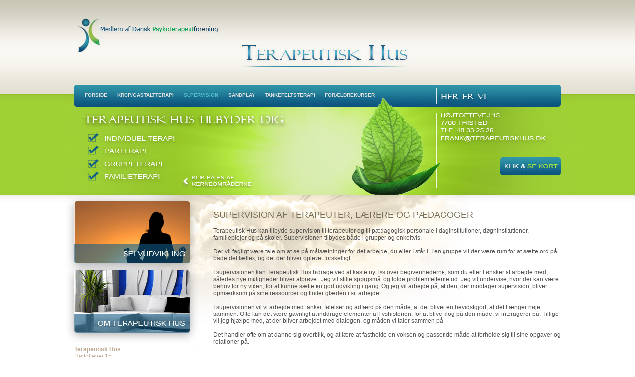

--- FILE ---
content_type: text/html
request_url: https://terapeutiskhus.dk/supervision.html
body_size: 2575
content:
<!DOCTYPE HTML PUBLIC "-//W3C//DTD HTML 4.01 Transitional//EN" "http://www.w3.org/TR/html4/loose.dtd">
<html lang="da">
<head>
    <title>Supervision i Nordjylland og Thisted - Terapeutisk Hus</title>
    <meta name="description" content="">
    <meta name="keywords" content="supervision, Nordjylland, Thisted">
    <meta http-equiv="content-type" content="text/html; charset=iso-8859-1">
    <meta http-equiv="X-UA-Compatible" content="IE=7">
    <link rel="stylesheet" href="stylesheets/style.css" type="text/css">
</head>

<body>

<div id="t04_template_background">
    <div id="t04_template_background_center">
        <div id="t04_template_container">
            <div id="t04_template_placeholders">
                <div id="dynCa_10" title="" class="t04_clickarea_fix"
                     style="top:346px; left:25px; z-index:535; width:192px; height:22px; cursor:pointer;"><a
                        href="sandplay/familieterapi.html" target="_self"><img src="pictures/standard/clear.gif" alt=""></a>
                </div>
                <div id="dynCa_11" title="" class="t04_clickarea_fix"
                     style="top:424px; left:1px; z-index:539; width:238px; height:109px; cursor:pointer;"><a
                        href="krop-gastaltterapi.html" target="_self"><img src="pictures/standard/clear.gif" alt=""></a>
                </div>
                <div id="dynCa_12" title="Om terapeutisk hus" class="t04_clickarea_fix"
                     style="top:568px; left:1px; z-index:542; width:231px; height:109px; cursor:pointer;"><a
                        href="index.html" target="_self"><img src="pictures/standard/clear.gif"
                                                              alt="Om terapeutisk hus"></a></div>
                <div id="dynCa_13" title="Dansk Psykoterapeutforening" class="t04_clickarea_fix"
                     style="top:28px; left:1px; z-index:556; width:313px; height:58px; cursor:pointer;"><a
                        href="http://psykoterapeutforeningen.dk/" target="_blank"><img src="pictures/standard/clear.gif"
                                                                                       alt="Dansk Psykoterapeutforening"></a>
                </div>
                <div id="dynCa_14" title="Email" class="t04_clickarea_fix"
                     style="top:274px; left:735px; z-index:565; width:232px; height:14px; cursor:pointer;"><a
                        href="mailto: frank@terapeutiskhus.dk" target="_self"><img src="pictures/standard/clear.gif"
                                                                                   alt="Email"></a></div>
                <div id="dynCa_5" title="Klik og se kort" class="t04_clickarea_fix"
                     style="top:311px; left:837px; z-index:559; width:154px; height:54px; cursor:pointer;"><a
                        href="http://maps.google.dk/maps?q=H%C3%B8jtoftevej+15,+7700+Thisted&hl=da&ie=UTF8&ll=56.959016,8.697309&spn=0.017292,0.055575&sll=55.869147,11.228027&sspn=9.121982,28.45459&z=15"
                        target="_blank"><img src="pictures/standard/clear.gif" alt="Klik og se kort"></a></div>
                <div id="dynCa_6" title="Gå til startsiden" class="t04_clickarea_fix"
                     style="top:51px; left:316px; z-index:519; width:402px; height:102px; cursor:pointer;"><a
                        href="index.html" target="_self"><img src="pictures/standard/clear.gif" alt="Gå til startsiden"></a>
                </div>
                <div id="dynCa_7" title="" class="t04_clickarea_fix"
                     style="top:269px; left:19px; z-index:526; width:190px; height:20px; cursor:pointer;"><a
                        href="sandplay/individuel-terapi.html" target="_self"><img src="pictures/standard/clear.gif"
                                                                                   alt=""></a></div>
                <div id="dynCa_8" title="" class="t04_clickarea_fix"
                     style="top:293px; left:27px; z-index:529; width:192px; height:22px; cursor:pointer;"><a
                        href="sandplay/parterapi.html" target="_self"><img src="pictures/standard/clear.gif" alt=""></a>
                </div>
                <div id="dynCa_9" title="" class="t04_clickarea_fix"
                     style="top:322px; left:21px; z-index:532; width:192px; height:22px; cursor:pointer;"><a
                        href="sandplay/gruppeterapi.html" target="_self"><img src="pictures/standard/clear.gif" alt=""></a>
                </div>
                <div id="t04_template_contentarea" class="t04_contentarea_position"><H1>Supervision af terapeuter,
                    lærere og pædagoger</H1>
                    <P>&nbsp;</P>
                    <P>Terapeutisk Hus kan tilbyde supervision til terapeuter og til pædagogisk personale i
                        daginstitutioner, døgninstitutioner, familieplejer&nbsp;og på skoler. Supervisionen tilbydes
                        både i grupper og enkeltvis.</P>
                    <P>&nbsp;</P>
                    <P>Der vil fagligt være tale om at se på målsætninger for det arbejde, du eller I står i. I en
                        gruppe vil der være rum for at sætte ord på både det fælles, og det der bliver oplevet
                        forskelligt.</P>
                    <P>&nbsp;</P>
                    <P>I supervisionen kan Terapeutisk Hus bidrage ved at kaste nyt lys over begivenhederne, som du
                        eller I ønsker at arbejde med, således nye muligheder bliver afprøvet. Jeg vil stille spørgsmål
                        og folde problemfelterne ud. Jeg vil undervise, hvor der kan være behov for ny viden, for at
                        kunne sætte en god udvikling i gang. Og jeg vil arbejde på, at den, der modtager supervision,
                        bliver opmærksom på sine ressourcer og finder glæden i sit arbejde.</P>
                    <P>&nbsp;</P>
                    <P>I supervisionen vil vi arbejde med tanker, følelser og adfærd på den måde, at det bliver en
                        bevidstgjort, at det hænger nøje sammen. Ofte kan det være gavnligt at inddrage elementer af
                        livshistorien, for at blive klog på den måde, vi interagerer på. Tillige vil jeg hjælpe med, at
                        der bliver arbejdet med dialogen, og måden vi taler sammen på.</P>
                    <P>&nbsp;</P>
                    <P>Det handler ofte om at danne sig overblik, og at lære at fastholde en voksen og passende måde at
                        forholde sig til sine opgaver og relationer på.<BR></P></div>
                <div class="t04_dropdown_menu_position" id="t04_dropdown_container" style="width: 700px;">
                    <div id="qm0" class="qmmc"><a href="index.html" target="_self" class="menu"
                                                  style="border-left:none; margin-left:0;">Forside</a><a
                            href="krop-gastaltterapi.html" target="_self" class="menu">Krop/Gastaltterapi</a><a
                            href="supervision.html" target="_self" class="menu_selected">Supervision</a><a
                            href="sandplay.html" target="_self" class="menu">Sandplay</a><a href="tankefeltsterapi.html"
                                                                                            target="_self" class="menu">Tankefeltsterapi</a><a
                            href="foraeldrekurser.html" target="_self" class="menu">Forældrekurser</a>
<!--                        <a href="kontakt.html" target="_self" class="menu">Kontakt</a>-->
                    </div>
                </div>
                <div class="t04_freeform_5_position t04_freeform_style" id="t04_freeform_5" style="z-index:0;"><P><SPAN
                        style="COLOR: #bda792"><STRONG>Terapeutisk Hus</STRONG></SPAN></P>
                    <P><SPAN style="COLOR: #bda792">Højtoftevej 15 </SPAN></P>
                    <P><SPAN style="COLOR: #bda792">7700 Thisted </SPAN></P>
                    <P><SPAN style="COLOR: #bda792">Tlf. 40 33 25 26</SPAN></P>
                    <P style="COLOR: #ffdab9"><A href="mailto:frank@terapeutiskhus.dk"><SPAN
                            style="COLOR: #ccb8a5; FONT-SIZE: 10pt">frank@terapeutiskhus.dk</SPAN></A></P>
                    <P style="COLOR: #ffdab9">&nbsp;</P>
                    <P style="COLOR: #ffdab9"><SPAN style="COLOR: #98fb98; FONT-SIZE: 10pt; TEXT-DECORATION: underline"><A
                            href="files/manager/documents/vaerd-at-huske-ved-valg-af-privatpraktiserende-psykoterapeut.pdf">Pjece:</A></SPAN>
                    </P>
                    <P style="COLOR: #ffdab9"><SPAN style="COLOR: #98fb98; FONT-SIZE: 10pt"><A
                            href="files/manager/documents/vaerd-at-huske-ved-valg-af-privatpraktiserende-psykoterapeut.pdf">Kvalitetskriterier for privatpraktiserende psykoterapeuter</A></SPAN>
                    </P></div>
            </div>
        </div>
    </div>
    <div id="t04_template_bottom">
        <div id="t04_placeholder_bottom">
            <div class="t04_hosted_created_position" id="t04_hosted_created"></div>
        </div>
    </div>
</div>
</body>
</html>


--- FILE ---
content_type: text/css
request_url: https://terapeutiskhus.dk/stylesheets/style.css
body_size: 14341
content:
/* Template 4.5.4 - last updated: 22-08-2011 15:22:47 - released: 05-07-2010 by: DKSOH/DKMDA */
* {
    margin: 0;
    padding: 0;
    outline: 0;
}

input, textarea, select {
    border-width: 1px;
}

hr {
    height: 1px;
}

ul, ol, blockquote {
    margin-left: 25px;
}

html, body, div#t04_template_background, div#t04_template_repeater {
    min-height: 100%;
    height: 100%;
    width: 100%;
    margin: 0;
}

html {

    overflow-y: scroll;
    overflow-x: hidden;

}

html > body, html > body div#t04_template_background, div#t04_template_repeater {
    height: auto;
}

a.edit_link {
    cursor: pointer;
    color: #616161;
    font-family: Tahoma;
    font-size: 11px;
}

a.edit_link:hover {
    cursor: pointer;
    color: #3a3a3a;
    font-family: Tahoma;
    text-decoration: underline;
    font-size: 11px;
}

body {
    background-color: #FFFFFF;

}

div#t04_template_background {
    position: absolute;
    left: 0;
    top: 0;
    min-width: 980px;

    background-image: url('../files/templates/1/repeat.jpg');
    background-repeat: repeat-y;
    background-position: center top;

}

div#t04_template_container {
    width: 100%;
    min-width: 980px;

    background-image: url('../files/templates/1/top.jpg');
    background-repeat: no-repeat;
    background-position: center top;
}

div#t04_template_placeholders {
    position: relative;
    margin: 0 auto 85px auto;
    width: 980px;
    min-height: 696px;
    height: auto !important;
    height: 696px;
    text-align: left;
    vertical-align: top;
}

div#t04_template_bottom {

    position: absolute;
    bottom: 0;
    width: 100%;
    min-width: 980px;
    height: 85px;

    background-image: url('../files/templates/1/bottom.jpg');
    background-repeat: no-repeat;
    background-position: center bottom;

}

div#t04_template_bottom div#t04_placeholder_bottom {
    height: 85px;
    width: 980px;
    margin: 0 auto 0 auto;
    position: relative;
}

div#t04_template_container br.t04_clear {
    clear: both;
    height: 0;
    line-height: 0;
    overflow: hidden;
}

div#t04_template_background_center {
    text-align: center;
}

div#t04_metatraffic_container {
    display: none;
}

div.t04_clickarea_fix {

    position: absolute;
    overflow: hidden;
}

div.t04_clickarea_fix a img {
    width: 100%;
    height: 100%;
    border: 0;
}

div#t04_template_contentarea {
    text-align: left;
    margin-bottom: 85px;
    z-index: 500;

}

/* Custom CSS styles */
div#t04_template_contentarea, div#t04_template_contentarea td, div#t04_template_contentarea div, div#t04_template_contentarea input, div#t04_template_contentarea select, div#t04_template_contentarea textarea, div.t04_freeform_style, div.t04_freeform_style td, div.t04_freeform_style div, div.t04_freeform_style table.template_formular td input, div.t04_freeform_style table.template_formular td select, div.t04_freeform_style table.template_formular td textarea {
    text-align: left;
    font-size: 12px;
    color: #515151;
    font-family: Arial;
    font-weight: lighter;
}

div#t04_template_contentarea h1, div#t04_template_contentarea * h1, div.t04_freeform_style h1, div.t04_freeform_style * h1 {
    color: #776F58;
    text-align: left;
    font-size: 18px;
    margin: 0 0 0 0;
    font-family: Arial;
    font-weight: lighter;
    text-transform: uppercase;
}

div#t04_template_contentarea h2, div#t04_template_contentarea * h2, div.t04_freeform_style h2, div.t04_freeform_style * h2 {
    text-transform: uppercase;
    font-size: 14px;
    color: #455A6B;
    text-align: left;
    margin: 0;
    font-family: Arial;
}

div#t04_template_contentarea a, div#t04_template_contentarea * a, div.t04_freeform_style a, div.t04_freeform_style * a {
    text-decoration: none;
    font-weight: normal;
    font-style: normal;
    font-size: 11px;
    color: #777777;
    font-family: Arial;
}

div#t04_template_contentarea a:hover, div#t04_template_contentarea * a:hover, div.t04_freeform_style a:hover, div.t04_freeform_style * a:hover {
    text-decoration: underline;
    font-weight: normal;
    font-style: normal;
    font-size: 11px;
    font-family: Arial;
}


/* Gallery header and image container */
div.t04_gallery_image_container_gal {
    height: 100px;
    border-width: 1px 1px 1px 1px;
    border-color: #9E9E9E;
    border-style: solid;
    padding: 0 0 0 0;
    text-align: center;
    background-position: center;
    background-repeat: no-repeat;
    background-color: #FFFFFF;
}

div.t04_gallery_image_container_gal a {
    text-align: center;
    display: block;
}

div.t04_gallery_image_container_gal img {
    align: center;
    text-align: center;
    border: 0;
}

div.t04_gallery_image_container {
    float: left;
    width: 130px;
    height: 100px;
    border-width: 1px 1px 1px 1px;
    border-color: #9E9E9E;
    border-style: solid;
    margin: 0 10px 10px 0;
    padding: 0 0 0 0;
    text-align: center;
    background-position: center;
    background-repeat: no-repeat;
    background-color: #FFFFFF;
}

div.t04_gallery_image_container img {
    width: 100%;
    height: 100%;
    border: 0;
}

div.t04_gallery_header {
    width: auto;
    height: auto;
    color: #000000;
    padding: 5px 5px 5px 5px;
    margin: 0 0 10px 0;
    background-color: #D6D6D6;
    clear: both;
    font-family: arial;
    font-size: 11px;

}

/* Formular settings */
div.t04_freeform_style table.template_formular td.input_text,
div#t04_template_contentarea table.template_formular td.input_text {
    text-align: left;
    padding: 0 20px 0 0;
    height: 25px;
    color: #005163;
}

div.t04_freeform_style table.template_formular td.input_field span,
div#t04_template_contentarea table.template_formular td.input_field span {
    color: #3CA1B7;
}

div.t04_freeform_style table.template_formular td.input_field input,
div#t04_template_contentarea table.template_formular td.input_field input {
    width: 300px;
    background-color: #D3CFC9;
    margin: 0 5px 0 0;
    padding: 1px;
    color: #000000;

    border: 1px solid #FFFFFF;

}

div.t04_freeform_style table.template_formular td.input_field textarea,
div#t04_template_contentarea table.template_formular td.input_field textarea {
    width: 300px;
    height: 60px;
    background-color: #D3CFC9;
    margin: 0 5px 0 0;
    padding: 1px;
    color: #000000;

    border: 1px solid #FFFFFF;

}

div.t04_freeform_style table.template_formular td.input_field select,
div#t04_template_contentarea table.template_formular td.input_field select {
    margin: 0 5px 0 0;
    color: #000000;
}

div.t04_freeform_style table.template_formular td.input_submit input,
div#t04_template_contentarea table.template_formular td.input_submit input {
    color: #000000;
    background-color: #DADADA;
    margin: 10px 0 10px 0;
    text-align: center;

    border: 1px solid #666666;

}

/* Guestbook settings */
table.t04_guestbook_table {
    width: 100%;
    margin: 0 0 10px 0;
    border-bottom: 1px solid #DADADA;
}

td.t04_guestbook_entry_header {
    padding: 3px;
    background-color: #DADADA;
    border-bottom: 1px solid #DADADA;
}

td.t04_guestbook_entry_header div.t04_guestbook_entry_header_left {
    float: left;
    color: #333333;
    margin: 0 0 0 3px;;
}

td.t04_guestbook_entry_header div.t04_guestbook_entry_header_right {
    float: right;
    text-align: right;
    color: #333333;
    margin: 0 3px 0 0;
}

td.t04_guestbook_entry_header div.t04_guestbook_entry_header_left strong, td.t04_guestbook_entry_header div.t04_guestbook_entry_header_left a, td.t04_guestbook_entry_header div.t04_guestbook_entry_header_right strong {
    color: #333333;
    text-decoration: none;
}

td.t04_guestbook_entry_text {
    padding: 7px;
    color: #333333;
}

/* Hosted and created link */
div#t04_hosted_created {
    z-index: 553;
}

div#t04_hosted_created a {
    font-family: arial;
    font-size: 9px;
    color: #999999;
    text-decoration: none;
    font-style: normal;
    font-weight: normal;
}

div#t04_hosted_created a:hover {
    color: #333333;
    text-decoration: none;
}

div#map_canvas * {
    color: #000000;
}

/* Newsletter show old */
div.t04_module_newsletter_old_header {
    color: #2D2D2D;
    font-weight: bold;
    font-size: 14px;
    margin-top: 10px;
    margin-bottom: 5px;
}

table.t04_module_newsletter_old_table td {
    vertical-align: center;
}

table.t04_module_newsletter_old_table .t04_table_tr {
    background-color: #CECECE;
    height: 26px;
}

table.t04_module_newsletter_old_table .t04_table_tr_text {
    font-size: 11px;
    color: #383838;
    height: 22px;
}

table.t04_module_newsletter_old_table .t04_table_td {
    padding-left: 5px;
    color: #000000;
    font-weight: bold;
}


/* Dropdown menu container */
div#t04_dropdown_container {
    z-index: 999;
}

/* Dropdown menu - NOT MODIFY */
.qmmc .qmdivider {
    display: block;
    font-size: 1px;
    border-width: 0px;
    border-style: solid;
    position: relative;
    z-index: 20;
    float: right
}

.qmmc .qmdividery {
    float: left;
    width: 0px;
}

.qmmc .qmtitle {
    display: block;
    cursor: default;
    white-space: nowrap;
    position: relative;
    z-index: 1;
}

.qmclear {
    font-size: 1px;
    height: 0px;
    width: 0px;
    clear: left;
    line-height: 0px;
    display: block;
    float: none !important;
}

.qmmc {
    position: relative;
    z-index: 10;
}

.qmmc a, .qmmc li {
    float: left;
    display: block;
    white-space: nowrap;
    position: relative;
    z-index: 1;
}

.qmmc div a, .qmmc ul a, .qmmc ul li {
    float: none;
}

.qmsh div a {
    float: left;
}

.qmmc div {
    visibility: hidden;
    position: absolute;
    left: 0;
    top: 0;
}

#qm0 div {
    width: 150px;
    border-style: none;
    font-size: 1px;
}

/* Dropdown menu - submenus */
#qm0 a.menu {
    color: #E0E0E0;
    padding: 0 10px 17px 10px;
    margin: 0 0 0 0;
    font-family: arial;
    font-size: 10px;
    font-weight: bold;
    font-style: normal;
    text-decoration: none;
    text-align: left;
    text-transform: uppercase;
    background-color: transparent;
    border-width: 0 0 0 0;
    border-color: #54C1C9;
    border-style: solid;
    height: auto;
    line-height: normal;
    /*background-image: url('http://www.terapeutiskhus.dk/files/templates/1/menubg1.png?nocache=22082011152247');*/
    background-repeat: repeat-x;
}

#qm0 a.menu:hover, #qm0 a.menu_selected {
    color: #54C1C9;
    padding: 0 10px 17px 10px;
    margin: 0 0 0 0;
    font-family: arial;
    font-size: 10px;
    font-weight: bold;
    font-style: normal;
    text-decoration: none;
    text-align: left;
    text-transform: uppercase;
    background-color: transparent;
    border-width: 0 0 0 0;
    border-color: #54C1C9;
    border-style: solid;
    height: auto;
    line-height: normal;
    /*background-image: url('http://www.terapeutiskhus.dk/files/templates/1/menubg.png?nocache=22082011152247');*/
    background-repeat: repeat-x;
}

#qm0 div a.menu {
    color: #085F8E;
    padding: 5px 5px 5px 5px;
    margin: 0 10px 0 5px;
    font-family: arial;
    font-size: 11px;
    font-weight: normal;
    font-style: normal;
    text-decoration: none;
    text-align: left;
    text-transform: none;
    background-color: #FFFFFF;
    border-width: 0 0 1px 0;
    border-color: #345477;
    border-style: solid;
    width: auto;
    width: 100%;
    height: auto;
    line-height: normal;
    background-image: none;
}

#qm0 div a.menu:hover, #qm0 div a.menu_selected {
    color: #FFFFFF;
    padding: 5px 5px 5px 5px;
    margin: 0 10px 0 5px;
    font-family: arial;
    font-size: 11px;
    font-weight: normal;
    font-style: normal;
    text-decoration: none;
    text-align: left;
    text-transform: none;
    background-color: #085F8E;
    border-width: 0 0 1px 0;
    border-color: #345477;
    border-style: solid;
    width: auto;
    width: 100%;
    height: auto;
    line-height: normal;
    background-image: none;
}

#qm0 div div a.menu {
    color: #345477;
    padding: 5px 5px 5px 5px;
    margin: 0 10px 0 0;
    font-family: arial;
    font-size: 11px;
    font-weight: normal;
    font-style: normal;
    text-decoration: none;
    text-align: left;
    text-transform: none;
    background-color: #C9C9C9;
    border-width: 0 0 0 0;
    border-color: #000000;
    border-style: solid;
    width: auto;
    width: 100%;
    height: auto;
    line-height: normal;
    background-image: none;
}

#qm0 div div a.menu:hover, #qm0 div div a.menu_selected {
    color: #FFFFFF;
    padding: 5px 5px 5px 5px;
    margin: 0 10px 0 0;
    font-family: arial;
    font-size: 11px;
    font-weight: normal;
    font-style: normal;
    text-decoration: none;
    text-align: left;
    text-transform: none;
    background-color: #686868;
    border-width: 0 0 0 0;
    border-color: #000000;
    border-style: solid;
    width: auto;
    width: 100%;
    height: auto;
    line-height: normal;
    background-image: none;
}

#qm0 div div div a.menu {
    color: #345477;
    padding: 5px 5px 5px 5px;
    margin: 0 10px 0 0;
    font-family: arial;
    font-size: 11px;
    font-weight: normal;
    font-style: normal;
    text-decoration: none;
    text-align: left;
    text-transform: none;
    background-color: #C9C9C9;
    border-width: 0 0 0 0;
    border-color: #000000;
    border-style: solid;
    width: auto;
    width: 100%;
    height: auto;
    line-height: normal;
    background-image: none;
}

#qm0 div div div a.menu:hover, #qm0 div div div a.menu_selected {
    color: #FFFFFF;
    padding: 5px 5px 5px 5px;
    margin: 0 10px 0 0;
    font-family: arial;
    font-size: 11px;
    font-weight: normal;
    font-style: normal;
    text-decoration: none;
    text-align: left;
    text-transform: none;
    background-color: #686868;
    border-width: 0 0 0 0;
    border-color: #000000;
    border-style: solid;
    width: auto;
    width: 100%;
    height: auto;
    line-height: normal;
    background-image: none;
}

/* Custom elements */
div.t04_contentarea_position {
    float: left;
    display: inline;
    width: 710px;
    margin: 423px 0 85px 280px;
}

div.t04_dropdown_menu_position {
    position: absolute;
    top: 186px;
    left: 11px;
    width: 700px;
}

div.t04_freeform_4_position {
    position: absolute;
    top: 0;
    left: 0;
    width: 100px;
}

div.t04_freeform_5_position {
    float: left;
    display: inline;
    width: 182px;
    margin: 697px 0 85px -990px;
}

div.t04_hosted_created_position {
    position: absolute;
    top: 34px;
    left: 801px;
}
